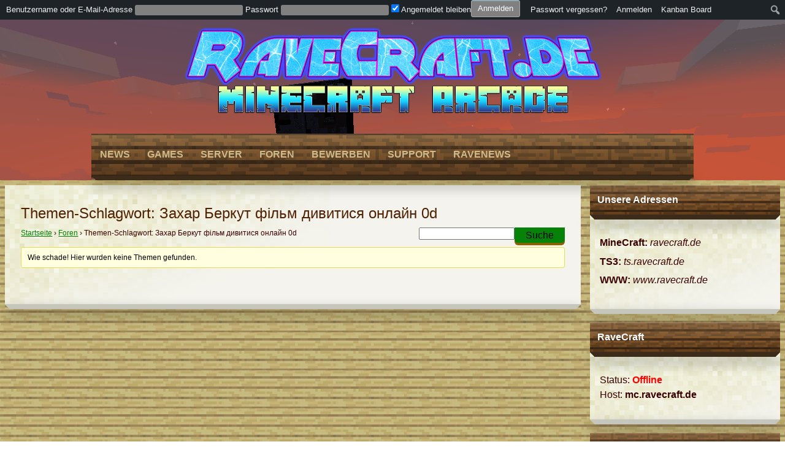

--- FILE ---
content_type: text/html; charset=UTF-8
request_url: https://www.ravecraft.de/forums/topic-tag/%D0%B7%D0%B0%D1%85%D0%B0%D1%80-%D0%B1%D0%B5%D1%80%D0%BA%D1%83%D1%82-%D1%84i%D0%BB%D1%8C%D0%BC-%D0%B4%D0%B8%D0%B2%D0%B8%D1%82%D0%B8%D1%81%D1%8F-%D0%BE%D0%BD%D0%BB%D0%B0%D0%B9%D0%BD-0d/
body_size: 11427
content:
<!doctype html>
<!--[if lt IE 7]><html lang="de" class="no-js lt-ie9 lt-ie8 lt-ie7"> <![endif]-->
<!--[if (IE 7)&!(IEMobile)]><html lang="de" class="no-js lt-ie9 lt-ie8"><![endif]-->
<!--[if (IE 8)&!(IEMobile)]><html lang="de" class="no-js lt-ie9"><![endif]-->
<!--[if gt IE 8]><!--> <html lang="de" class="no-js"><!--<![endif]-->
	<head>
		<meta charset="utf-8">

				<meta http-equiv="X-UA-Compatible" content="IE=edge,chrome=1">

		<title>  Themen-Schlagwort: Захар Беркут фiльм дивитися онлайн 0d</title>

				<meta name="HandheldFriendly" content="True">
		<meta name="MobileOptimized" content="320">
		<meta name="viewport" content="width=device-width, initial-scale=1.0"/>

				<link rel="apple-touch-icon" href="https://www.ravecraft.de/wp-rc/wp-content/themes/magicraft/library/images/apple-icon-touch.png">
		<link rel="icon" href="https://www.ravecraft.de/wp-rc/wp-content/themes/magicraft/favicon.png">
		<!--[if IE]>
			<link rel="shortcut icon" href="https://www.ravecraft.de/wp-rc/wp-content/themes/magicraft/favicon.ico">
		<![endif]-->
				<meta name="msapplication-TileColor" content="#f01d4f">
		<meta name="msapplication-TileImage" content="https://www.ravecraft.de/wp-rc/wp-content/themes/magicraft/library/images/win8-tile-icon.png">

		<link rel="pingback" href="https://www.ravecraft.de/wp-rc/xmlrpc.php">

				<meta name='robots' content='max-image-preview:large' />
<link rel='dns-prefetch' href='//ajax.googleapis.com' />
<link rel='dns-prefetch' href='//raw.githubusercontent.com' />
<link rel='dns-prefetch' href='//s.w.org' />
<link rel="alternate" type="application/rss+xml" title="www.ravecraft.de &raquo; Feed" href="https://www.ravecraft.de/feed/" />
<link rel="alternate" type="application/rss+xml" title="www.ravecraft.de &raquo; Kommentar-Feed" href="https://www.ravecraft.de/comments/feed/" />
<link rel="alternate" type="application/rss+xml" title="www.ravecraft.de &raquo; Захар Беркут фiльм дивитися онлайн 0d Themen-Schlagwort Feed" href="https://www.ravecraft.de/forums/topic-tag/%d0%b7%d0%b0%d1%85%d0%b0%d1%80-%d0%b1%d0%b5%d1%80%d0%ba%d1%83%d1%82-%d1%84i%d0%bb%d1%8c%d0%bc-%d0%b4%d0%b8%d0%b2%d0%b8%d1%82%d0%b8%d1%81%d1%8f-%d0%be%d0%bd%d0%bb%d0%b0%d0%b9%d0%bd-0d/feed/" />
		<script type="text/javascript">
			window._wpemojiSettings = {"baseUrl":"https:\/\/s.w.org\/images\/core\/emoji\/13.0.1\/72x72\/","ext":".png","svgUrl":"https:\/\/s.w.org\/images\/core\/emoji\/13.0.1\/svg\/","svgExt":".svg","source":{"concatemoji":"https:\/\/www.ravecraft.de\/wp-rc\/wp-includes\/js\/wp-emoji-release.min.js"}};
			!function(e,a,t){var n,r,o,i=a.createElement("canvas"),p=i.getContext&&i.getContext("2d");function s(e,t){var a=String.fromCharCode;p.clearRect(0,0,i.width,i.height),p.fillText(a.apply(this,e),0,0);e=i.toDataURL();return p.clearRect(0,0,i.width,i.height),p.fillText(a.apply(this,t),0,0),e===i.toDataURL()}function c(e){var t=a.createElement("script");t.src=e,t.defer=t.type="text/javascript",a.getElementsByTagName("head")[0].appendChild(t)}for(o=Array("flag","emoji"),t.supports={everything:!0,everythingExceptFlag:!0},r=0;r<o.length;r++)t.supports[o[r]]=function(e){if(!p||!p.fillText)return!1;switch(p.textBaseline="top",p.font="600 32px Arial",e){case"flag":return s([127987,65039,8205,9895,65039],[127987,65039,8203,9895,65039])?!1:!s([55356,56826,55356,56819],[55356,56826,8203,55356,56819])&&!s([55356,57332,56128,56423,56128,56418,56128,56421,56128,56430,56128,56423,56128,56447],[55356,57332,8203,56128,56423,8203,56128,56418,8203,56128,56421,8203,56128,56430,8203,56128,56423,8203,56128,56447]);case"emoji":return!s([55357,56424,8205,55356,57212],[55357,56424,8203,55356,57212])}return!1}(o[r]),t.supports.everything=t.supports.everything&&t.supports[o[r]],"flag"!==o[r]&&(t.supports.everythingExceptFlag=t.supports.everythingExceptFlag&&t.supports[o[r]]);t.supports.everythingExceptFlag=t.supports.everythingExceptFlag&&!t.supports.flag,t.DOMReady=!1,t.readyCallback=function(){t.DOMReady=!0},t.supports.everything||(n=function(){t.readyCallback()},a.addEventListener?(a.addEventListener("DOMContentLoaded",n,!1),e.addEventListener("load",n,!1)):(e.attachEvent("onload",n),a.attachEvent("onreadystatechange",function(){"complete"===a.readyState&&t.readyCallback()})),(n=t.source||{}).concatemoji?c(n.concatemoji):n.wpemoji&&n.twemoji&&(c(n.twemoji),c(n.wpemoji)))}(window,document,window._wpemojiSettings);
		</script>
		<style type="text/css">
img.wp-smiley,
img.emoji {
	display: inline !important;
	border: none !important;
	box-shadow: none !important;
	height: 1em !important;
	width: 1em !important;
	margin: 0 .07em !important;
	vertical-align: -0.1em !important;
	background: none !important;
	padding: 0 !important;
}
</style>
	<link rel='stylesheet' id='dashicons-css'  href='https://www.ravecraft.de/wp-rc/wp-includes/css/dashicons.min.css' type='text/css' media='all' />
<link rel='stylesheet' id='admin-bar-css'  href='https://www.ravecraft.de/wp-rc/wp-includes/css/admin-bar.min.css' type='text/css' media='all' />
<link rel='stylesheet' id='admin-bar-login-css'  href='https://www.ravecraft.de/wp-rc/wp-content/plugins/admin-bar-login/admin-bar-login.css' type='text/css' media='all' />
<link rel='stylesheet' id='bp-activity-privacy-font-awesome-css-css'  href='https://www.ravecraft.de/wp-rc/wp-content/plugins/buddypress-activity-privacy/includes/css/font-awesome/css/font-awesome.min.css' type='text/css' media='all' />
<link rel='stylesheet' id='bp-activity-privacy-css-css'  href='https://www.ravecraft.de/wp-rc/wp-content/plugins/buddypress-activity-privacy/includes/css/bp-activity-privacy.css' type='text/css' media='all' />
<link rel='stylesheet' id='wp-block-library-css'  href='https://www.ravecraft.de/wp-rc/wp-includes/css/dist/block-library/style.min.css' type='text/css' media='all' />
<link rel='stylesheet' id='bp-member-block-css'  href='https://www.ravecraft.de/wp-rc/wp-content/plugins/buddypress/bp-members/css/blocks/member.min.css' type='text/css' media='all' />
<link rel='stylesheet' id='bp-group-block-css'  href='https://www.ravecraft.de/wp-rc/wp-content/plugins/buddypress/bp-groups/css/blocks/group.min.css' type='text/css' media='all' />
<link rel='stylesheet' id='bbp-default-css'  href='https://www.ravecraft.de/wp-rc/wp-content/plugins/bbpress/templates/default/css/bbpress.min.css' type='text/css' media='all' />
<link rel='stylesheet' id='bbspoiler-css'  href='https://www.ravecraft.de/wp-rc/wp-content/plugins/bbspoiler/inc/bbspoiler.css' type='text/css' media='all' />
<link rel='stylesheet' id='buddy-social-css'  href='https://www.ravecraft.de/wp-rc/wp-content/plugins/buddypress-social/css/buddy-social.css' type='text/css' media='all' />
<link rel='stylesheet' id='buddy-social-socialicons-css'  href='https://www.ravecraft.de/wp-rc/wp-content/plugins/buddypress-social/css/social_foundicons.css' type='text/css' media='all' />
<link rel='stylesheet' id='buddy-social-generalicons-css'  href='https://www.ravecraft.de/wp-rc/wp-content/plugins/buddypress-social/css/general_enclosed_foundicons.css' type='text/css' media='all' />
<link rel='stylesheet' id='bp-admin-bar-css'  href='https://www.ravecraft.de/wp-rc/wp-content/plugins/buddypress/bp-core/css/admin-bar.min.css' type='text/css' media='all' />
<link rel='stylesheet' id='bp-legacy-css-css'  href='https://www.ravecraft.de/wp-rc/wp-content/plugins/buddypress/bp-templates/bp-legacy/css/buddypress.min.css' type='text/css' media='screen' />
<link rel='stylesheet' id='contact-form-7-css'  href='https://www.ravecraft.de/wp-rc/wp-content/plugins/contact-form-7/includes/css/styles.css' type='text/css' media='all' />
<link rel='stylesheet' id='wpdm-font-awesome-css'  href='https://www.ravecraft.de/wp-rc/wp-content/plugins/download-manager/assets/fontawesome/css/all.min.css' type='text/css' media='all' />
<link rel='stylesheet' id='wpdm-front-bootstrap-css'  href='https://www.ravecraft.de/wp-rc/wp-content/plugins/download-manager/assets/bootstrap/css/bootstrap.min.css' type='text/css' media='all' />
<link rel='stylesheet' id='wpdm-front-css'  href='https://www.ravecraft.de/wp-rc/wp-content/plugins/download-manager/assets/css/front.css' type='text/css' media='all' />
<link rel='stylesheet' id='tznfrontcss-css'  href='https://www.ravecraft.de/wp-rc/wp-content/plugins/taskfreak/css/front.css' type='text/css' media='all' />
<link rel='stylesheet' id='jquery-style-css'  href='//ajax.googleapis.com/ajax/libs/jqueryui/1.8.2/themes/smoothness/jquery-ui.css' type='text/css' media='all' />
<link rel='stylesheet' id='cleverness_todo_list_frontend-css'  href='https://www.ravecraft.de/wp-rc/wp-content/plugins/cleverness-to-do-list/css/cleverness-to-do-list-frontend.css' type='text/css' media='all' />
<link rel='stylesheet' id='jquery.ui.theme-css'  href='https://www.ravecraft.de/wp-rc/wp-content/plugins/cleverness-to-do-list/css/jquery-ui-fresh.css' type='text/css' media='all' />
<link rel='stylesheet' id='mcp_style_css-css'  href='https://www.ravecraft.de/wp-rc/wp-content/plugins/minecraft-control-panel/css/style.css' type='text/css' media='all' />
<link rel='stylesheet' id='mcp_opentip_css-css'  href='https://www.ravecraft.de/wp-rc/wp-content/plugins/minecraft-control-panel/css/opentip.css' type='text/css' media='all' />
<link rel='stylesheet' id='__EPYT__style-css'  href='https://www.ravecraft.de/wp-rc/wp-content/plugins/youtube-embed-plus/styles/ytprefs.min.css' type='text/css' media='all' />
<style id='__EPYT__style-inline-css' type='text/css'>

                .epyt-gallery-thumb {
                        width: 33.333%;
                }
                
</style>
<link rel='stylesheet' id='bones-stylesheet-css'  href='https://www.ravecraft.de/wp-rc/wp-content/themes/magicraft/library/css/style.css' type='text/css' media='all' />
<!--[if lt IE 9]>
<link rel='stylesheet' id='bones-ie-only-css'  href='https://www.ravecraft.de/wp-rc/wp-content/themes/magicraft/library/css/ie.css' type='text/css' media='all' />
<![endif]-->
<link rel='stylesheet' id='googleFonts-css'  href='http://fonts.googleapis.com/css?family=Open+Sans%3A300italic%2C400italic%2C700italic%2C400%2C300%2C700&#038;subset=latin%2Clatin-ext' type='text/css' media='all' />
<script type='text/javascript' src='https://ajax.googleapis.com/ajax/libs/jquery/1.9.1/jquery.min.js' id='jquery-js'></script>
<script type='text/javascript' id='bbspoiler-js-extra'>
/* <![CDATA[ */
var title = {"unfolded":"Erweitern","folded":"Einklappen"};
/* ]]> */
</script>
<script type='text/javascript' src='https://www.ravecraft.de/wp-rc/wp-content/plugins/bbspoiler/inc/bbspoiler.js' id='bbspoiler-js'></script>
<script type='text/javascript' src='https://www.ravecraft.de/wp-rc/wp-content/plugins/buddypress-social/js/buddy-social.js' id='custom-script-js'></script>
<script type='text/javascript' id='bp-confirm-js-extra'>
/* <![CDATA[ */
var BP_Confirm = {"are_you_sure":"Bist du dir sicher?"};
/* ]]> */
</script>
<script type='text/javascript' src='https://www.ravecraft.de/wp-rc/wp-content/plugins/buddypress/bp-core/js/confirm.min.js' id='bp-confirm-js'></script>
<script type='text/javascript' src='https://www.ravecraft.de/wp-rc/wp-content/plugins/buddypress/bp-core/js/widget-members.min.js' id='bp-widget-members-js'></script>
<script type='text/javascript' src='https://www.ravecraft.de/wp-rc/wp-content/plugins/buddypress/bp-core/js/jquery-query.min.js' id='bp-jquery-query-js'></script>
<script type='text/javascript' src='https://www.ravecraft.de/wp-rc/wp-content/plugins/buddypress/bp-core/js/vendor/jquery-cookie.min.js' id='bp-jquery-cookie-js'></script>
<script type='text/javascript' src='https://www.ravecraft.de/wp-rc/wp-content/plugins/buddypress/bp-core/js/vendor/jquery-scroll-to.min.js' id='bp-jquery-scroll-to-js'></script>
<script type='text/javascript' id='bp-legacy-js-js-extra'>
/* <![CDATA[ */
var BP_DTheme = {"accepted":"Angenommen","close":"Schlie\u00dfen","comments":"Kommentare","leave_group_confirm":"Wollen Sie diese Gruppe wirklich verlassen?","mark_as_fav":"Favorisieren","my_favs":"Meine Favoriten","rejected":"Abgelehnt","remove_fav":"Aus den Favoriten entfernen","show_all":"Alle anzeigen","show_all_comments":"Zeige alle Kommentare f\u00fcr diesen Thread","show_x_comments":"Alle Kommentare anzeigen (%d)","unsaved_changes":"Dein Profil enth\u00e4lt nicht gespeicherte \u00c4nderungen. Wenn du die Seite verl\u00e4sst, gehen alle \u00c4nderungen verloren.","view":"Anzeigen","store_filter_settings":""};
/* ]]> */
</script>
<script type='text/javascript' src='https://www.ravecraft.de/wp-rc/wp-content/plugins/buddypress/bp-templates/bp-legacy/js/buddypress.min.js' id='bp-legacy-js-js'></script>
<script type='text/javascript' src='https://www.ravecraft.de/wp-rc/wp-content/plugins/download-manager/assets/bootstrap/js/bootstrap.bundle.min.js' id='wpdm-front-bootstrap-js'></script>
<script type='text/javascript' id='frontjs-js-extra'>
/* <![CDATA[ */
var wpdm_url = {"home":"https:\/\/www.ravecraft.de\/","site":"https:\/\/www.ravecraft.de\/wp-rc\/","ajax":"https:\/\/www.ravecraft.de\/wp-rc\/wp-admin\/admin-ajax.php"};
var wpdm_asset = {"spinner":"<i class=\"fas fa-sun fa-spin\"><\/i>"};
/* ]]> */
</script>
<script type='text/javascript' src='https://www.ravecraft.de/wp-rc/wp-content/plugins/download-manager/assets/js/front.js' id='frontjs-js'></script>
<script type='text/javascript' src='https://www.ravecraft.de/wp-rc/wp-content/plugins/download-manager/assets/js/chosen.jquery.min.js' id='jquery-choosen-js'></script>
<script type='text/javascript' id='tznfrontjs-js-extra'>
/* <![CDATA[ */
var tznfrontjs_vars = {"plugins_url":"https:\/\/www.ravecraft.de\/wp-rc\/wp-content\/plugins","error_message":"Ein Fehler ist passiert.","datepicker_format":"dd\/mm\/yy","task_hist_show":"Chronik anzeigen","task_hist_hide":"Chronik verstecken"};
/* ]]> */
</script>
<script type='text/javascript' src='https://www.ravecraft.de/wp-rc/wp-content/plugins/taskfreak/js/front.js' id='tznfrontjs-js'></script>
<script type='text/javascript' src='https://www.ravecraft.de/wp-rc/wp-includes/js/jquery/ui/core.min.js' id='jquery-ui-core-js'></script>
<script type='text/javascript' src='https://www.ravecraft.de/wp-rc/wp-includes/js/jquery/ui/datepicker.min.js' id='jquery-ui-datepicker-js'></script>
<script type='text/javascript' id='jquery-ui-datepicker-js-after'>
jQuery(document).ready(function(jQuery){jQuery.datepicker.setDefaults({"closeText":"Schlie\u00dfen","currentText":"Heute","monthNames":["Januar","Februar","M\u00e4rz","April","Mai","Juni","Juli","August","September","Oktober","November","Dezember"],"monthNamesShort":["Jan.","Feb.","M\u00e4rz","Apr.","Mai","Juni","Juli","Aug.","Sep.","Okt.","Nov.","Dez."],"nextText":"Weiter","prevText":"Zur\u00fcck","dayNames":["Sonntag","Montag","Dienstag","Mittwoch","Donnerstag","Freitag","Samstag"],"dayNamesShort":["So.","Mo.","Di.","Mi.","Do.","Fr.","Sa."],"dayNamesMin":["S","M","D","M","D","F","S"],"dateFormat":"d. MM yy","firstDay":1,"isRTL":false});});
</script>
<script type='text/javascript' src='//raw.githubusercontent.com/jquery/jquery-ui/master/ui/i18n/datepicker-de.js' id='jquery-ui-datepicker-l10n-js'></script>
<script type='text/javascript' src='https://www.ravecraft.de/wp-rc/wp-content/plugins/minecraft-control-panel/js/opentip-jquery.js' id='mcp_tooltips-js'></script>
<script type='text/javascript' id='mcp_functions-js-extra'>
/* <![CDATA[ */
var MCPF = {"interval":"5","file":"https:\/\/www.ravecraft.de\/wp-rc\/wp-content\/plugins\/minecraft-control-panel\/templates\/chat.php"};
/* ]]> */
</script>
<script type='text/javascript' src='https://www.ravecraft.de/wp-rc/wp-content/plugins/minecraft-control-panel/js/functions.js' id='mcp_functions-js'></script>
<script type='text/javascript' id='__ytprefs__-js-extra'>
/* <![CDATA[ */
var _EPYT_ = {"ajaxurl":"https:\/\/www.ravecraft.de\/wp-rc\/wp-admin\/admin-ajax.php","security":"a120ec6802","gallery_scrolloffset":"20","eppathtoscripts":"https:\/\/www.ravecraft.de\/wp-rc\/wp-content\/plugins\/youtube-embed-plus\/scripts\/","eppath":"https:\/\/www.ravecraft.de\/wp-rc\/wp-content\/plugins\/youtube-embed-plus\/","epresponsiveselector":"[\"iframe.__youtube_prefs_widget__\"]","epdovol":"1","version":"13.4","evselector":"iframe.__youtube_prefs__[src], iframe[src*=\"youtube.com\/embed\/\"], iframe[src*=\"youtube-nocookie.com\/embed\/\"]","ajax_compat":"","ytapi_load":"light","pause_others":"","stopMobileBuffer":"1","vi_active":"","vi_js_posttypes":[]};
/* ]]> */
</script>
<script type='text/javascript' src='https://www.ravecraft.de/wp-rc/wp-content/plugins/youtube-embed-plus/scripts/ytprefs.min.js' id='__ytprefs__-js'></script>
<script type='text/javascript' src='https://www.ravecraft.de/wp-rc/wp-content/themes/magicraft/library/js/libs/modernizr.custom.min.js' id='bones-modernizr-js'></script>
<link rel="https://api.w.org/" href="https://www.ravecraft.de/wp-json/" /><style type="text/css">
        .social-buttons a {
            color: #2489e2;
        }
        .social-buttons a:hover {
            color: #424242;
        }
        </style>
	<script type="text/javascript">var ajaxurl = 'https://www.ravecraft.de/wp-rc/wp-admin/admin-ajax.php';</script>


        <script>
            var wpdm_site_url = 'https://www.ravecraft.de/wp-rc/';
            var wpdm_home_url = 'https://www.ravecraft.de/';
            var ajax_url = 'https://www.ravecraft.de/wp-rc/wp-admin/admin-ajax.php';
            var wpdm_ajax_url = 'https://www.ravecraft.de/wp-rc/wp-admin/admin-ajax.php';
            var wpdm_ajax_popup = '0';
        </script>
        <style>
            .wpdm-download-link.btn.btn-primary.{
                border-radius: 4px;
            }
        </style>


        
	<script type='text/javascript'>
	/* <![CDATA[ */
	sk_i18n_error = 'Schreikasten-Feed kann nicht gelesen werden';
	sk_url = 'https://www.ravecraft.de/wp-rc';
	sk_hasFocus = false;
	sk_old_title = document.title;
	sk_title_message = 'Neue Nachricht von ';
	sk_text_del = 'Sind Sie sicher dass Sie den Kommentar löschen wollen?';
	sk_text_blk = 'Sind Sie sicher, dass Sie den Kommentar auf die Blacklist setzen wollen?';
	sk_text_spm = 'Sind Sie sicher, dass Sie den Kommentar als SPAM klassifizieren wollen?';
	/* ]]> */
	</script>
	<script type='text/javascript' src='https://www.ravecraft.de/wp-rc/wp-content/plugins/schreikasten/libs/soundmanager2.js' id='soundmanager2-js'></script>
<script type='text/javascript' src='https://www.ravecraft.de/wp-rc/wp-content/plugins/schreikasten/libs/universal.js' id='bax-universal-js'></script>
<script type='text/javascript' src='https://www.ravecraft.de/wp-rc/wp-includes/js/tw-sack.min.js' id='sack-js'></script>
<script type='text/javascript' src='https://www.ravecraft.de/wp-rc/wp-content/plugins/schreikasten/libs/htmlEncoder.js' id='htmlEncoder-js'></script>
<script type='text/javascript' src='https://www.ravecraft.de/wp-rc/wp-content/plugins/schreikasten/schreikasten.js' id='schreikasten-js'></script>
<link rel='stylesheet' id='schreikasten-css'  href='https://www.ravecraft.de/wp-rc/wp-content/plugins/schreikasten/css/schreikasten.css' type='text/css' media='all' />
    <style type="text/css">

		.creepy-main-border .border-left {	background: url('https://www.ravecraft.de/wp-rc/wp-content/themes/magicraft/library/skins/wooden/wooden_main_left.png') top left no-repeat; }
		.creepy-main-border .border-right{	background: url('https://www.ravecraft.de/wp-rc/wp-content/themes/magicraft/library/skins/wooden/wooden_main_right.png') top right no-repeat; }
		.creepy-main-border .border-middle span { background-color: #3d2b1a; }
		.creepy-content-border .border-left {	background: url('https://www.ravecraft.de/wp-rc/wp-content/themes/magicraft/library/skins/wooden/wooden_content_left.png') top left no-repeat; }
		.creepy-content-border .border-right{	background: url('https://www.ravecraft.de/wp-rc/wp-content/themes/magicraft/library/skins/wooden/wooden_content_right.png') top right no-repeat; }
		.creepy-content-border .border-middle span { background-color: #c6c6bd; }
    	.creepy-footer-border .border-left {	background: url('https://www.ravecraft.de/wp-rc/wp-content/themes/magicraft/library/skins/wooden/wooden_footer_left.png') top left no-repeat; }
		.creepy-footer-border .border-right{	background: url('https://www.ravecraft.de/wp-rc/wp-content/themes/magicraft/library/skins/wooden/wooden_footer_right.png') top right no-repeat; }
		.creepy-footer-border .border-middle span { background-color: #25160b; }
    	#main, #inner-content {background: url('https://www.ravecraft.de/wp-rc/wp-content/themes/magicraft/library/skins/wooden/wooden_text.jpg') repeat top left; }
    	.widgettitle .inner-title{background: url('https://www.ravecraft.de/wp-rc/wp-content/themes/magicraft/library/skins/wooden/wooden_widget_title.jpg') repeat top center; }
    	.menu-wrapper {background: url('https://www.ravecraft.de/wp-rc/wp-content/themes/magicraft/library/skins/wooden/wooden_m.jpg') repeat top left; }
    	#main .slider-wrap .inner-bg{ background: url('https://www.ravecraft.de/wp-rc/wp-content/themes/magicraft/library/skins/wooden/wooden_bg.jpg') repeat top left; }
    	.widgettitle .inner-title,#minecraftsv-status .btn, .widget_wp_sidebarlogin .button-primary, #lwa_wp-submit, .mcserver-solo-online, .mcserver-multi-online, .mcserver-solo-offline, .mcserver-multi-offline { color: #FEFEFE ;}
    	.widget .inner-widget { background: url('https://www.ravecraft.de/wp-rc/wp-content/themes/magicraft/library/skins/wooden/wooden_side_bg.png') no-repeat top left white;}
    	.menu-wrapper a:hover{background: url('https://www.ravecraft.de/wp-rc/wp-content/themes/magicraft/library/skins/wooden/wooden_m_hover.png') repeat top left; }
    	.mcserver-solo-online, #minecraftsv-status .btn-success, .widget_wp_sidebarlogin .button-primary { background: url('https://www.ravecraft.de/wp-rc/wp-content/themes/magicraft/library/skins/wooden/wooden_online.png') no-repeat top center; }
    	.mcserver-multi-online, #lwa_wp-submit { background: url('https://www.ravecraft.de/wp-rc/wp-content/themes/magicraft/library/skins/wooden/wooden_multi_online.png') no-repeat top center; }
    	.mcserver-solo-offline, #minecraftsv-status .btn-danger { background: url('https://www.ravecraft.de/wp-rc/wp-content/themes/magicraft/library/skins/wooden/wooden_offline.png') no-repeat top center; }
    	.mcserver-multi-offline { background: url('https://www.ravecraft.de/wp-rc/wp-content/themes/magicraft/library/skins/wooden/wooden_multi_offline.png') no-repeat top center; }
       	.nav li ul.sub-menu { background: url('https://www.ravecraft.de/wp-rc/wp-content/themes/magicraft/library/skins/wooden/wooden_menu_texture.jpg') repeat top left; }
    	
    	.vcard .author{ background: url('https://www.ravecraft.de/wp-rc/wp-content/themes/magicraft/library/skins/wooden/wooden_author.png') no-repeat center left; }
		.vcard .comment-number{ background: url('https://www.ravecraft.de/wp-rc/wp-content/themes/magicraft/library/skins/wooden/wooden_comments.png') no-repeat center left; }
		.mcserver-online { background: url('https://www.ravecraft.de/wp-rc/wp-content/themes/magicraft/library/skins/wooden/wooden_sml_online.png') no-repeat center center; }
		.mcserver-offline { background: url('https://www.ravecraft.de/wp-rc/wp-content/themes/magicraft/library/skins/wooden/wooden_sml_offline.png') no-repeat center center; }
		.mcplayers-solo{ background: url('https://www.ravecraft.de/wp-rc/wp-content/themes/magicraft/library/skins/wooden/online-players.png') no-repeat center left; }
		.mcip-solo{ background: url('https://www.ravecraft.de/wp-rc/wp-content/themes/magicraft/library/skins/wooden/world-cube.png') no-repeat center left; }

					#inner-footer .mcserver-solo-online, #inner-footer .mcserver-multi-online { color:#eeeddd }
		
					#inner-footer .mcserver-solo-offline, #inner-footer .mcserver-multi-offline { color:#eeeddd }
		

    			    #header { display: none; }
		
		@media only screen and (min-width: 768px) {
							#main{ float: left;}
				.sidebar{float: right;}
					}	

		.widget ul li {border-bottom: 1px dotted #959595;}
		#inner-footer .widget-title { border-bottom: 1px solid #959595;}


		
			TEST
			@media screen and (max-width: 768px) {
				.menu-wrapper .nav a{ border-bottom: 1px solid #744926;}
				.menu-wrapper .nav a:hover{ border-bottom: 1px solid #e1e1e1; }
				.nav li ul.sub-menu { background: none;}
				#main-menu{background: url('https://www.ravecraft.de/wp-rc/wp-content/themes/magicraft/library/skins/wooden/wooden_menu_texture.jpg') repeat top left; }
			}


	    	
	        a { color: #058207; }
	        a:hover, .vcard a:hover, .pagination li a:hover { color: #876302; }

	        .button{
	        	background: #058207;
	        	color:;
	        	-webkit-box-shadow: 0px 4px 0px 0px #876302;
				-moz-box-shadow:    0px 4px 0px 0px #876302;
				box-shadow:         0px 4px 0px 0px #876302;
	        }
	        .button:hover, .button:focus{
	        	-webkit-box-shadow: 0px 3px 0px 0px #876302;
				-moz-box-shadow:    0px 3px 0px 0px #876302;
				box-shadow:         0px 3px 0px 0px #876302;
	        }
	        .button:active{
	        	-webkit-box-shadow: 0px 0px 0px 0px #876302;
				-moz-box-shadow:    0px 0px 0px 0px #876302;
				box-shadow:         0px 0px 0px 0px #876302;
	        }

	        #main .inner-bg, .widget .inner-widget, .inner-bg{ background: url('https://www.ravecraft.de/wp-rc/wp-content/themes/magicraft/library/skins/wooden/wooden_side_bg.png') no-repeat top left #f4f3ed; }

	        h1, h1 a, h2, h2 a, h3, h3 a, h4, h4 a, h5, h5 a, h6, h6 a, .mcplayers-solo, .mcversion-solo, .mcip-solo{ color:#512000; }

	        .nav li a, nav a, a.menu-link{color: #ceba8a;}
	        .nav li a:hover, nav a:hover, a.menu-link:hover{color: #e1e1e1;}


			 
	        #slidr-div div{ color: #ece9d9; }
	        aside#slidr-div-breadcrumbs .slidr-breadcrumbs li.normal, aside#slidr-div-breadcrumbs .slidr-breadcrumbs li.active { border-color: #ece9d9 !important; background-color: #ece9d9 !important; }
	        
	        .slider-content, .slider-content h1, .slider-content h2, .slider-content h3, .slider-content h4 { color: #ece9d9 ; }
	        .slider-nav__item{ background: #ece9d9; }

	        .vcard a{ color: #3a0000; }
			body {	color: #3a0000;
			}

						#inner-footer {background-color: #352011;	}
			#inner-footer, #inner-footer a, #inner-footer h1, #inner-footer h2, #inner-footer h3, #inner-footer h4, #inner-footer h5, #inner-footer h6{color: #d1c9ad;	}
			.widget_archive ul li a:hover, .widget_meta ul li a:hover, .widget_nav_menu ul li a:hover, .widget_categories ul li a:hover {
				background: ;	
				color:  !important;
			}

		
		body{

		/* Font section */
			 font-family: 'Open Sans', 'Helvetica', 'Arial',sans-serif; 		} 

    </style>
    	<script>

		var ajaxurl = 'https://www.ravecraft.de/wp-rc/wp-admin/admin-ajax.php';

	</script>
<style type="text/css" id="custom-background-css">
body.custom-background { background-image: url("https://www.ravecraft.de/wp-rc/wp-content/uploads/2015/05/2015-05-11_21.34.46.png"); background-position: center top; background-size: auto; background-repeat: repeat-x; background-attachment: fixed; }
</style>
	<style type="text/css" media="print">#wpadminbar { display:none; }</style>
	<style type="text/css" media="screen">
	html { margin-top: 32px !important; }
	* html body { margin-top: 32px !important; }
	@media screen and ( max-width: 782px ) {
		html { margin-top: 46px !important; }
		* html body { margin-top: 46px !important; }
	}
</style>
	<meta name="generator" content="WordPress Download Manager 3.0.97" />
            <style>
                                @import url('https://fonts.googleapis.com/css?family=Rubik:400,500');
                


                .w3eden .fetfont,
                .w3eden .btn,
                .w3eden .btn.wpdm-front h3.title,
                .w3eden .wpdm-social-lock-box .IN-widget a span:last-child,
                .w3eden #xfilelist .panel-heading,
                .w3eden .wpdm-frontend-tabs a,
                .w3eden .alert:before,
                .w3eden .panel .panel-heading,
                .w3eden .discount-msg,
                .w3eden .panel.dashboard-panel h3,
                .w3eden #wpdm-dashboard-sidebar .list-group-item,
                .w3eden #package-description .wp-switch-editor,
                .w3eden .w3eden.author-dashbboard .nav.nav-tabs li a,
                .w3eden .wpdm_cart thead th,
                .w3eden #csp .list-group-item,
                .w3eden .modal-title {
                    font-family: Rubik, -apple-system, BlinkMacSystemFont, "Segoe UI", Roboto, Helvetica, Arial, sans-serif, "Apple Color Emoji", "Segoe UI Emoji", "Segoe UI Symbol";
                    text-transform: uppercase;
                    font-weight: 500;
                }
                .w3eden #csp .list-group-item{
                    text-transform: unset;
                }
            </style>
                    <style>

            :root{
                --color-primary: #4a8eff;
                --color-primary-rgb: 74, 142, 255;
                --color-primary-hover: #4a8eff;
                --color-primary-active: #4a8eff;
                --color-secondary: #4a8eff;
                --color-secondary-rgb: 74, 142, 255;
                --color-secondary-hover: #4a8eff;
                --color-secondary-active: #4a8eff;
                --color-success: #18ce0f;
                --color-success-rgb: 24, 206, 15;
                --color-success-hover: #4a8eff;
                --color-success-active: #4a8eff;
                --color-info: #2CA8FF;
                --color-info-rgb: 44, 168, 255;
                --color-info-hover: #2CA8FF;
                --color-info-active: #2CA8FF;
                --color-warning: #f29e0f;
                --color-warning-rgb: 242, 158, 15;
                --color-warning-hover: orange;
                --color-warning-active: orange;
                --color-danger: #ff5062;
                --color-danger-rgb: 255, 80, 98;
                --color-danger-hover: #ff5062;
                --color-danger-active: #ff5062;
                --color-green: #30b570;
                --color-blue: #0073ff;
                --color-purple: #8557D3;
                --color-red: #ff5062;
                --color-muted: rgba(69, 89, 122, 0.6);
                --wpdm-font: Rubik, -apple-system, BlinkMacSystemFont, "Segoe UI", Roboto, Helvetica, Arial, sans-serif, "Apple Color Emoji", "Segoe UI Emoji", "Segoe UI Symbol";
            }
            .wpdm-download-link.btn.btn-primary{
                border-radius: 4px;
            }


        </style>
        		
				
	</head>

	<body class="bp-legacy topic-tag topic-tag-%d0%b7%d0%b0%d1%85%d0%b0%d1%80-%d0%b1%d0%b5%d1%80%d0%ba%d1%83%d1%82-%d1%84i%d0%bb%d1%8c%d0%bc-%d0%b4%d0%b8%d0%b2%d0%b8%d1%82%d0%b8%d1%81%d1%8f-%d0%be%d0%bd%d0%bb%d0%b0%d0%b9%d0%bd-0d topic-tag-331 bbpress archive tax-topic-tag term---i---0d term-331 admin-bar no-customize-support custom-background no-js">

		<div id="container">

			<header class="header" role="banner">

				<div id="inner-header" class="wrap clearfix">

										<p id="logo"><a href="https://www.ravecraft.de" rel="nofollow">

											<img src="https://www.ravecraft.de/wp-rc/wp-content/uploads/2016/03/ravecraft-logo_2016.png" alt="logo" title="www.ravecraft.de" >
						
						
					</a></p>

										
					<div class="menu-wrapper">

						<a href="#menu" class="menu-link">
							Menu<span class="ico-caret-down" aria-hidden="true"></span>
						</a>

						<nav class="skin-bg" id="main-menu" role="navigation">

							<ul id="menu-main" class="nav top-nav clearfix"><li id="menu-item-576" class="menu-item menu-item-type-post_type menu-item-object-page menu-item-576"><a href="https://www.ravecraft.de">News</a></li>
<li id="menu-item-250" class="menu-item menu-item-type-post_type menu-item-object-page menu-item-has-children menu-item-250"><a href="https://www.ravecraft.de/spiele/">Games</a>
<ul class="sub-menu">
	<li id="menu-item-1556" class="menu-item menu-item-type-post_type menu-item-object-page menu-item-has-children menu-item-1556"><a href="https://www.ravecraft.de/skywars/">SkyWars</a>
	<ul class="sub-menu">
		<li id="menu-item-475" class="menu-item menu-item-type-post_type menu-item-object-page menu-item-475"><a href="https://www.ravecraft.de/sw-stats/">Skywars Statistik</a></li>
	</ul>
</li>
	<li id="menu-item-478" class="menu-item menu-item-type-post_type menu-item-object-page menu-item-478"><a href="https://www.ravecraft.de/bw-stats/">Bedwars Statistik</a></li>
	<li id="menu-item-732" class="menu-item menu-item-type-post_type menu-item-object-page menu-item-has-children menu-item-732"><a href="https://www.ravecraft.de/rb-stats/">RaveBattle Statistiken</a>
	<ul class="sub-menu">
		<li id="menu-item-1530" class="menu-item menu-item-type-post_type menu-item-object-page menu-item-1530"><a href="https://www.ravecraft.de/kits/">Kits</a></li>
	</ul>
</li>
	<li id="menu-item-738" class="menu-item menu-item-type-post_type menu-item-object-page menu-item-738"><a href="https://www.ravecraft.de/has-stats/">Hide &#038; Seek Statistiken</a></li>
	<li id="menu-item-257" class="menu-item menu-item-type-post_type menu-item-object-page menu-item-257"><a href="https://www.ravecraft.de/maps/">Maps</a></li>
</ul>
</li>
<li id="menu-item-484" class="menu-item menu-item-type-post_type menu-item-object-page menu-item-has-children menu-item-484"><a href="https://www.ravecraft.de/server/">Server</a>
<ul class="sub-menu">
	<li id="menu-item-255" class="menu-item menu-item-type-post_type menu-item-object-page menu-item-255"><a href="https://www.ravecraft.de/team/">Team</a></li>
	<li id="menu-item-251" class="menu-item menu-item-type-post_type menu-item-object-page menu-item-251"><a href="https://www.ravecraft.de/fotoalbum/">Fotoalbum</a></li>
	<li id="menu-item-253" class="menu-item menu-item-type-post_type menu-item-object-page menu-item-253"><a href="https://www.ravecraft.de/raenge/">Ränge</a></li>
	<li id="menu-item-256" class="menu-item menu-item-type-post_type menu-item-object-page menu-item-256"><a href="https://www.ravecraft.de/regeln/">Server-Regeln</a></li>
	<li id="menu-item-330" class="menu-item menu-item-type-post_type menu-item-object-page menu-item-330"><a href="https://www.ravecraft.de/ts3/">TS3-Regeln</a></li>
</ul>
</li>
<li id="menu-item-389" class="menu-item menu-item-type-post_type menu-item-object-page menu-item-has-children menu-item-389"><a href="https://www.ravecraft.de/forums/">Foren</a>
<ul class="sub-menu">
	<li id="menu-item-550" class="menu-item menu-item-type-post_type menu-item-object-page menu-item-550"><a href="https://www.ravecraft.de/gruppen/">Gruppen</a></li>
	<li id="menu-item-542" class="menu-item menu-item-type-post_type menu-item-object-page menu-item-542"><a href="https://www.ravecraft.de/members/">Members</a></li>
	<li id="menu-item-547" class="menu-item menu-item-type-post_type menu-item-object-page menu-item-547"><a href="https://www.ravecraft.de/registrieren/">Registrieren</a></li>
</ul>
</li>
<li id="menu-item-254" class="menu-item menu-item-type-post_type menu-item-object-page menu-item-254"><a href="https://www.ravecraft.de/bewerben/">Bewerben</a></li>
<li id="menu-item-1573" class="menu-item menu-item-type-post_type menu-item-object-page menu-item-1573"><a href="https://www.ravecraft.de/support/">Support</a></li>
<li id="menu-item-1594" class="menu-item menu-item-type-post_type menu-item-object-page menu-item-1594"><a href="https://www.ravecraft.de/ravenews/">Ravenews</a></li>
</ul>							
						</nav>
						
						<div class='creepy-main-border creepy-3d-border'>
							<span class="border-left"></span><span class="border-middle"><span></span></span><span class="border-right"></span>
						</div> 
					</div>

				</div> 
			</header> 
	<div id="content">

		<div id="inner-content" class="full-width clearfix">

				<div id="main" class="ninecol first clearfix" role="main">

					<div class="inner-bg">

					
					<article id="post-0" class="clearfix post-0  type- status-publish hentry" role="article" itemscope itemtype="http://schema.org/BlogPosting">

						<header class="article-header">

							<h1 class="page-title" itemprop="headline">Themen-Schlagwort: Захар Беркут фiльм дивитися онлайн 0d</h1>


						</header> 
						<section class="entry-content clearfix" itemprop="articleBody">
							
<div id="bbpress-forums" class="bbpress-wrapper">

	
		<div class="bbp-search-form">

			
	<div class="bbp-search-form">
		<form role="search" method="get" id="bbp-search-form">
			<div>
				<label class="screen-reader-text hidden" for="bbp_search">Suche nach:</label>
				<input type="hidden" name="action" value="bbp-search-request" />
				<input type="text" value="" name="bbp_search" id="bbp_search" />
				<input class="button" type="submit" id="bbp_search_submit" value="Suche" />
			</div>
		</form>
	</div>


		</div>

	
	<div class="bbp-breadcrumb"><p><a href="https://www.ravecraft.de" class="bbp-breadcrumb-home">Startseite</a> <span class="bbp-breadcrumb-sep">&rsaquo;</span> <a href="https://www.ravecraft.de/forums/" class="bbp-breadcrumb-root">Foren</a> <span class="bbp-breadcrumb-sep">&rsaquo;</span> <span class="bbp-breadcrumb-current">Themen-Schlagwort: Захар Беркут фiльм дивитися онлайн 0d</span></p></div>
	
	
		
	
	
	
	
		
<div class="bbp-template-notice">
	<ul>
		<li>Wie schade! Hier wurden keine Themen gefunden.</li>
	</ul>
</div>

	
	
</div>
					</section> 
						<footer class="article-footer">
							
						</footer> 
						
					</article> 
					
					</div> 
					<div class="creepy-content-border creepy-3d-border"><span class="border-left"></span><span class="border-middle"><span></span></span><span class="border-right"></span></div>

				</div> 
								<div id="sidebar1" class="sidebar threecol last clearfix" role="complementary">

					
						<div id="text-3" class=" widget-first widget widget_text"><div class=" widget-first inner-widget clearfix"><h4 class="widgettitle"><div class="inner-title">Unsere Adressen</div><div class="creepy-main-border creepy-3d-border widget-border"><span class="border-left"></span><span class="border-middle"><span></span></span><span class="border-right"></span></div></h4>			<div class="textwidget"><b>MineCraft: </b><i>ravecraft.de</i><P>

<b>TS3:</b><i> ts.ravecraft.de</i><P>

<b>WWW:</b> <i>www.ravecraft.de</i><P>

</div>
		</div><div class="creepy-content-border creepy-3d-border widget-border"><span class="border-left"></span><span class="border-middle"><span></span></span><span class="border-right"></span></div></div><div id="mss_widget-2" class=" widget example"><div class=" inner-widget clearfix"><h4 class="widgettitle"><div class="inner-title">RaveCraft</div><div class="creepy-main-border creepy-3d-border widget-border"><span class="border-left"></span><span class="border-middle"><span></span></span><span class="border-right"></span></div></h4><p>
        Status: <span style="color:red;font-weight:bold">Offline</span><br>
    
        Host: <strong>mc.ravecraft.de</strong><br>
    
    </p>

</div><div class="creepy-content-border creepy-3d-border widget-border"><span class="border-left"></span><span class="border-middle"><span></span></span><span class="border-right"></span></div></div><div id="bbp_search_widget-2" class=" widget-last widget widget_display_search"><div class=" widget-last inner-widget clearfix"><h4 class="widgettitle"><div class="inner-title">Foren durchsuchen</div><div class="creepy-main-border creepy-3d-border widget-border"><span class="border-left"></span><span class="border-middle"><span></span></span><span class="border-right"></span></div></h4>
	<div class="bbp-search-form">
		<form role="search" method="get" id="bbp-search-form">
			<div>
				<label class="screen-reader-text hidden" for="bbp_search">Suche nach:</label>
				<input type="hidden" name="action" value="bbp-search-request" />
				<input type="text" value="" name="bbp_search" id="bbp_search" />
				<input class="button" type="submit" id="bbp_search_submit" value="Suche" />
			</div>
		</form>
	</div>

</div><div class="creepy-content-border creepy-3d-border widget-border"><span class="border-left"></span><span class="border-middle"><span></span></span><span class="border-right"></span></div></div>
					
				</div>
		</div> 
		<div class='creepy-main-border creepy-3d-border full-width'>
			<span class="border-left"></span><span class="border-middle"><span></span></span><span class="border-right"></span>
		</div> 

	</div> 
			



<footer class="footer" role="contentinfo">

				<div id="inner-footer" class="wrap clearfix">

					<div id="footer-widgets" class="twelvecol">

											</div>

					<div class="footer-bottom clearfix">


						<p class="source-org copyright">



							&copy; 2026 www.ravecraft.de							<span id="copyright-message"></span>
						
<font size=2><a href=http://www.ravecraft.de/impressum>Impressum</a>
<a href=http://www.ravecraft.de/datenschutz>Datenschutz</a><font size=3>

</p>

					</div>

				</div> 
				<div class='creepy-footer-border creepy-3d-border wrap'>
					<span class="border-left"></span><span class="border-middle"><span></span></span><span class="border-right"></span>
				</div> 


			</footer> 
		</div> 
					<script type="text/javascript">

	if ( typeof jq == "undefined" )
		var jq = jQuery;

	jq(document).ready( function() {

		form = jq("#whats-new-form");
		text = form.find('textarea[name="whats-new"]');

		//remove event handler previously attached to #bpfb_submit
		 try {
			jq("#bpfb_submit").die( "click" );
		 } catch(e) {
			jq("#bpfb_submit").off( "click");
		 }

		jq(document).delegate("#bpfb_submit", 'click', function (event) {

			event.preventDefault();
			var params = _bpfbActiveHandler.get();
			var group_id = jq('#whats-new-post-in').length ?jq('#whats-new-post-in').val() : 0;
			
			jq.post(ajaxurl, {
				"action": "bpfb_update_activity_contents", 
				"data": params, 
				// add visibility level to the ajax post
				"visibility" : jq("select#activity-privacy").val(),
				"content": text.val(), 
				"group_id": group_id
			}, function (data) {
				_bpfbActiveHandler.destroy();
				text.val('');
				jq('#activity-stream').prepend(data.activity);
				/**
				 * Handle image scaling in previews.
				 */
				jq(".bpfb_final_link img").each(function () {
					jq(this).width(jq(this).parents('div').width());
				});

				//reset the privacy selection
				jq("select#activity-privacy option[selected]").prop('selected', true).trigger('change');
								jq('select.bp-ap-selectbox').customStyle('2');
							});
		});
	});

	</script>
	<script type='text/javascript' src='https://www.ravecraft.de/wp-rc/wp-includes/js/hoverintent-js.min.js' id='hoverintent-js-js'></script>
<script type='text/javascript' src='https://www.ravecraft.de/wp-rc/wp-includes/js/admin-bar.min.js' id='admin-bar-js'></script>
<script type='text/javascript' src='https://www.ravecraft.de/wp-rc/wp-content/plugins/buddypress-activity-privacy/includes/js/jquery.customSelect.js' id='jq-customselect-js-js'></script>
<script type='text/javascript' id='bp-activity-privacy-js-js-extra'>
/* <![CDATA[ */
var visibility_levels = {"custom_selectbox":"1","profil":"<select name=\"activity-privacy\" id=\"activity-privacy\"><option selected disabled>Wer kann das sehen?<\/option><option class=\"fa fa-public\"  selected='selected' value=\"public\">Jeder<\/option><option class=\"fa fa-loggedin\"  value=\"loggedin\">Angemeldete Benutzer<\/option><option class=\"fa fa-friends\"  value=\"friends\">Meine Freunde<\/option><option class=\"fa fa-mentionedonly\"  value=\"mentionedonly\">Nur Erw\u00e4hnte<\/option><option class=\"fa fa-adminsonly\"  value=\"adminsonly\">Nur Administratoren<\/option><option class=\"fa fa-onlyme\"  value=\"onlyme\">Only Me<\/option><\/select>","groups":"<select name=\"activity-privacy\" id=\"activity-privacy\"><option selected disabled>Wer kann das sehen?<\/option><option  class=\"fa fa-public\"  selected='selected' value=\"public\">Jeder<\/option><option  class=\"fa fa-loggedin\"  value=\"loggedin\">Angemeldete Benutzer<\/option><option  class=\"fa fa-friends\"  value=\"friends\">Meine Freunde<\/option><option  class=\"fa fa-groupfriends\"  value=\"groupfriends\">Meine Gruppen-Freunde<\/option><option  class=\"fa fa-mentionedonly\"  value=\"mentionedonly\">Nur Erw\u00e4hnte<\/option><option  class=\"fa fa-grouponly\"  value=\"grouponly\">Gruppenmitglieder<\/option><option  class=\"fa fa-groupmoderators\"  value=\"groupmoderators\">Gruppenmoderatoren<\/option><option  class=\"fa fa-groupadmins\"  value=\"groupadmins\">Gruppenadministratoren<\/option><option  class=\"fa fa-adminsonly\"  value=\"adminsonly\">Nur Administratoren<\/option><option  class=\"fa fa-onlyme\"  value=\"onlyme\">Only Me<\/option><\/select>"};
/* ]]> */
</script>
<script type='text/javascript' src='https://www.ravecraft.de/wp-rc/wp-content/plugins/buddypress-activity-privacy/includes/js/bp-activity-privacy.js' id='bp-activity-privacy-js-js'></script>
<script type='text/javascript' src='https://www.ravecraft.de/wp-rc/wp-content/plugins/bbpress/templates/default/js/editor.min.js' id='bbpress-editor-js'></script>
<script type='text/javascript' id='contact-form-7-js-extra'>
/* <![CDATA[ */
var wpcf7 = {"apiSettings":{"root":"https:\/\/www.ravecraft.de\/wp-json\/contact-form-7\/v1","namespace":"contact-form-7\/v1"},"cached":"1"};
/* ]]> */
</script>
<script type='text/javascript' src='https://www.ravecraft.de/wp-rc/wp-content/plugins/contact-form-7/includes/js/scripts.js' id='contact-form-7-js'></script>
<script type='text/javascript' src='https://www.ravecraft.de/wp-rc/wp-includes/js/jquery/jquery.form.min.js' id='jquery-form-js'></script>
<script type='text/javascript' src='https://www.ravecraft.de/wp-rc/wp-content/plugins/page-links-to/dist/new-tab.js' id='page-links-to-js'></script>
<script type='text/javascript' src='https://www.ravecraft.de/wp-rc/wp-content/plugins/youtube-embed-plus/scripts/fitvids.min.js' id='__ytprefsfitvids__-js'></script>
<script type='text/javascript' src='https://www.ravecraft.de/wp-rc/wp-content/themes/magicraft/library/js/scripts.js' id='bones-js-js'></script>
<script type='text/javascript' src='https://www.ravecraft.de/wp-rc/wp-content/themes/magicraft/library/js/mccreepy-server.js' id='mccreepy_server_frontend-js'></script>
<script type='text/javascript' src='https://www.ravecraft.de/wp-rc/wp-includes/js/wp-embed.min.js' id='wp-embed-js'></script>
<script type="text/javascript">
/* <![CDATA[ */
jQuery(document).ready( function($) {
	$("ul.menu").not(":has(li)").closest('div').prev('h3.widget-title').hide();
});
/* ]]> */
</script>		<div id="wpadminbar" class="nojq nojs">
							<a class="screen-reader-shortcut" href="#wp-toolbar" tabindex="1">Zur Werkzeugleiste springen</a>
						<div class="quicklinks" id="wp-toolbar" role="navigation" aria-label="Werkzeugleiste">
				<ul id='wp-admin-bar-root-default' class="ab-top-menu"><li id='wp-admin-bar-login'><div class="ab-item ab-empty-item">
		<form name="adminloginform" id="adminloginform" action="https://www.ravecraft.de/wp-rc/wp-login.php" method="post">
			
			<p class="login-username">
				<label for="user_login">Benutzername oder E-Mail-Adresse</label>
				<input type="text" name="log" id="user_login" class="input" value="" size="20" />
			</p>
			<p class="login-password">
				<label for="user_pass">Passwort</label>
				<input type="password" name="pwd" id="user_pass" class="input" value="" size="20" />
			</p>
			
			<p class="login-remember"><label><input name="rememberme" type="checkbox" id="rememberme" value="forever" checked="checked" /> Angemeldet bleiben</label></p>
			<p class="login-submit">
				<input type="submit" name="wp-submit" id="wp-submit" class="button button-primary" value="Anmelden" />
				<input type="hidden" name="redirect_to" value="https://www.ravecraft.de/forums/topic-tag/%D0%B7%D0%B0%D1%85%D0%B0%D1%80-%D0%B1%D0%B5%D1%80%D0%BA%D1%83%D1%82-%D1%84i%D0%BB%D1%8C%D0%BC-%D0%B4%D0%B8%D0%B2%D0%B8%D1%82%D0%B8%D1%81%D1%8F-%D0%BE%D0%BD%D0%BB%D0%B0%D0%B9%D0%BD-0d/" />
			</p>
			
		</form></div></li><li id='wp-admin-bar-lostpassword'><a class='ab-item' href='https://www.ravecraft.de/wp-rc/wp-login.php?action=lostpassword'>Passwort vergessen?</a></li><li id='wp-admin-bar-bp-login'><a class='ab-item' href='https://www.ravecraft.de/wp-rc/wp-login.php?redirect_to=https%3A%2F%2Fwww.ravecraft.de%2Fforums%2Ftopic-tag%2F%25D0%25B7%25D0%25B0%25D1%2585%25D0%25B0%25D1%2580-%25D0%25B1%25D0%25B5%25D1%2580%25D0%25BA%25D1%2583%25D1%2582-%25D1%2584i%25D0%25BB%25D1%258C%25D0%25BC-%25D0%25B4%25D0%25B8%25D0%25B2%25D0%25B8%25D1%2582%25D0%25B8%25D1%2581%25D1%258F-%25D0%25BE%25D0%25BD%25D0%25BB%25D0%25B0%25D0%25B9%25D0%25BD-0d%2F'>Anmelden</a></li><li id='wp-admin-bar-kanban_board' class="kanban-board"><a class='ab-item' href='https://www.ravecraft.de/wp-rc/kanban/board'>Kanban Board</a></li></ul><ul id='wp-admin-bar-top-secondary' class="ab-top-secondary ab-top-menu"><li id='wp-admin-bar-search' class="admin-bar-search"><div class="ab-item ab-empty-item" tabindex="-1"><form action="https://www.ravecraft.de/" method="get" id="adminbarsearch"><input class="adminbar-input" name="s" id="adminbar-search" type="text" value="" maxlength="150" /><label for="adminbar-search" class="screen-reader-text">Suchen</label><input type="submit" class="adminbar-button" value="Suchen"/></form></div></li></ul>			</div>
					</div>

		<!-- Piwik -->
<script type="text/javascript">
  var _paq = _paq || [];
  _paq.push(['trackPageView']);
  _paq.push(['enableLinkTracking']);
  (function() {
    var u="//www.ravecraft.de/piwik/";
    _paq.push(['setTrackerUrl', u+'piwik.php']);
    _paq.push(['setSiteId', 1]);
    var d=document, g=d.createElement('script'), s=d.getElementsByTagName('script')[0];
    g.type='text/javascript'; g.async=true; g.defer=true; g.src=u+'piwik.js'; s.parentNode.insertBefore(g,s);
  })();
</script>
<noscript><p><img src="//www.ravecraft.de/piwik/piwik.php?idsite=1" style="border:0;" alt="" /></p></noscript>
<!-- End Piwik Code -->

	</body>

</html> 

<!-- Page cached by LiteSpeed Cache 6.5.1 on 2026-01-21 14:12:01 -->

--- FILE ---
content_type: text/css
request_url: https://www.ravecraft.de/wp-rc/wp-content/plugins/taskfreak/css/front.css
body_size: 2708
content:
.tfk_projects th {
    white-space: nowrap;
}
#tfk_tasksheet * { 
	padding: 0; margin: 0;
	margin-top: 0; margin-bottom: 0; margin-left: 0; margin-right: 0;
	text-indent: 0; background: none; 
	/* impulse theme */ box-sizing: content-box; -moz-box-sizing: content-box; -webkit-box-sizing: content-box;
}
#tfk_tasksheet li:before, #tfk_tasksheet li:after { display: none; } /* buttercream and spun themes */ 
#tfk_tasksheet li i { display: none; } /* montezuma theme adds an <i> in JS */

.tfk_hid { display: none !important; }

#tfk_tasksheet { display: table; width: 100%; border-collapse: collapse; margin: 0 !important; }
#tfk_tasksheet ul { margin: 0 0 0.1em 0; padding: 0; }
#tfk_tasksheet li { list-style: none !important; margin-left: 0 !important; }
body.rtl #tfk_tasksheet li { margin-left: initial; margin-right: 0 !important; }
#tfk_tasksheet > li { display: table-row; margin: 0; border-bottom: 1px solid #ccc; }
#tfk_tasksheet > li > ul > li { display: table-cell; padding: 0.7em 0.4em 1em 0.4em; }
#tfk_tasksheet sup { font-size: 0.5em; }

/* 1st column width depends on avatar size */
#tfk_tasksheet .tfk_col1 { vertical-align: top; }
.tfk_avatar_32 { min-width: 38px; }
.tfk_avatar_48 { min-width: 54px; }
.tfk_avatar_64 { min-width: 70px; }

/* 2nd column needs as much space as possible */
#tfk_tasksheet .tfk_col2 { width: 100%; }
#tfk_tasksheet .tfk_pr1 .tfk_pri,
#tfk_tasksheet .tfk_pr2 .tfk_pri,
#tfk_tasksheet .tfk_pr3 .tfk_pri,
#tfk_task_details .tfk_pri { display: inline; font-size: 0.9em; padding: 0.15em 0.5em; color: white; margin-right: 0.2em; }
#tfk_tasksheet .tfk_pr1 .tfk_pri, #tfk_task_details .tfk_pr1, #tfk_select_prio_color.tfk_pr1 { background-color: red; }
#tfk_tasksheet .tfk_pr2 .tfk_pri, #tfk_task_details .tfk_pr2, #tfk_select_prio_color.tfk_pr2 { background-color: orange; }
#tfk_tasksheet .tfk_pr3 .tfk_pri, #tfk_task_details .tfk_pr3, #tfk_select_prio_color.tfk_pr3 { background-color: green; }
#tfk_tasksheet .tfk_prox { display: block; max-width: 100%; text-indent: 110%; overflow: hidden; height: 0.4em; padding: 0; margin-bottom: 0.5em; }

#tfk_tasksheet .tfk_pr1 .tfk_prox { background-color: red; background-image: linear-gradient(to right, red, white) }
#tfk_tasksheet .tfk_pr2 .tfk_prox { background-color: orange; background-image: linear-gradient(to right, orange, white) }
#tfk_tasksheet .tfk_pr3 .tfk_prox { background-color: green; background-image: linear-gradient(to right, green, white) }

#tfk_tasksheet .tfk_pr1.tfk_late .tfk_prox { background-image: linear-gradient(to right, red, red) }
#tfk_tasksheet .tfk_pr2.tfk_late .tfk_prox { background-image: linear-gradient(to right, orange, orange) }
#tfk_tasksheet .tfk_pr3.tfk_late .tfk_prox { background-image: linear-gradient(to right, green, green) }
#tfk_tasksheet .tfk_none .tfk_prox { background: #eee; }

#tfk_tasksheet .tfk_pr1 .tfk_desc.tfk_size { font-size: 150%; }
#tfk_tasksheet .tfk_pr2 .tfk_desc.tfk_size { font-size: 120%; }

#tfk_tasksheet .tfk_desc, #tfk_tasksheet .tfk_prj { display: block; }
#tfk_tasksheet .tfk_prj { margin: 0.3em 0; font-size: 0.9em; }
#tfk_tasksheet .tfk_usr, #tfk_tasksheet .tfk_upd { display: inline; }
#tfk_tasksheet .tfk_upd { font-size: 0.8em; color: #777; white-space: nowrap; }
#tfk_tasksheet .tfk_late .tfk_desc a, #tfk_tasksheet .tfk_late .tfk_due  { color: red; font-weight: bold; }
#tfk_tasksheet .tfk_urg .tfk_desc a, #tfk_tasksheet .tfk_urg .tfk_due  { font-weight: bold; }
#tfk_tasksheet .tfk_usr { font-size: 0.9em; margin-right: 0.2em; }
#tfk_tasksheet .tfk_usr.unassigned { font-style: italic; }

/* 3rd column */
#tfk_tasksheet .tfk_col3 { width: 60px; text-align: right; white-space: nowrap; }
#tfk_tasksheet .tfk_com { display: block; margin-bottom: 1.3em; }
#tfk_tasksheet .tfk_com a { 
	padding: 0.4em 0.7em 1em 0.7em;
	font-size: 0.8em; color: white; font-weight: bold; text-decoration: none;
	background: url(../img/bubble.png) 50% no-repeat; 
	background: linear-gradient(transparent, transparent), url(../img/bubble.svg) 50% no-repeat;
}
#tfk_tasksheet .tfk_priv0, #tfk_tasksheet .tfk_priv1, #tfk_tasksheet .tfk_priv2 { 
	display: inline-block; width: 14px; height: 20px;
	overflow: hidden; text-indent: 110%;
}
#tfk_tasksheet .tfk_priv0 {
	background: url(images/priv0.png) 50% no-repeat; 
	background: linear-gradient(transparent, transparent), url(images/priv0.svg) no-repeat;
}
#tfk_tasksheet .tfk_priv1 {
	background: url(images/priv1.png) 50% no-repeat; 
	background: linear-gradient(transparent, transparent), url(images/priv1.svg) no-repeat;
}
#tfk_tasksheet .tfk_priv2 {
	background: url(images/priv2.png) 50% no-repeat; 
	background: linear-gradient(transparent, transparent), url(images/priv2.svg) no-repeat;
}
#tfk_tasksheet .tfk_atch {
	display: inline-block;
	font-size: 0.8em;
}
#tfk_tasksheet .tfk_atch a {
	font-size: 0.8em; padding: 5px 0 5px 14px;
	background: url(../img/attachment.png) 0 50% no-repeat;
	background: linear-gradient(transparent, transparent), url(../img/attachment.svg) 0 50% no-repeat;
}


/* 4th column */
#tfk_tasksheet .tfk_col4 { min-width: 110px; margin-right: 60px; text-align: center; }
#tfk_tasksheet .tfk_due { margin-bottom: 0.7em; white-space: nowrap; }
#tfk_tasksheet .tfk_sts { display: inline-block; width: 80px; height: 26px; white-space: nowrap; }
#tfk_tasksheet .tfk_sts a {
	display: inline-block;
	margin: 0;
	width: 24px; height: 24px; text-indent: 110%; white-space: nowrap; overflow: hidden;
	border: 1px solid white; outline: 1px solid #ddd; margin-right: 1px;
}
#tfk_tasksheet .tfk_sts_lbl { display: block; font-size: 0.9em; white-space: nowrap; }
#tfk_tasksheet .tfk_sts a + a + a { margin-right: 0; }
#tfk_tasksheet .tfk_sts0 { background-color: white; }
#tfk_tasksheet .tfk_sts1, #tfk_tasksheet .tfk_sts2, #tfk_tasksheet .tfk_sts3 { background-color: #bbb; }

#tfk_filters { font-size: 1.2em; margin-left: 0; padding: 0; }
#tfk_subfilters { margin-left: 0; padding: 0; }
#tfk_filters li, #tfk_subfilters li, #tfk_breadcrumb li { list-style-type: none; display: inline; margin: 0; line-height: normal; }
#tfk_subfilters { line-height: normal; }
#tfk_filters li + li:before, #tfk_subfilters li + li:before { content: " | "; font-weight: normal; }
#tfk_breadcrumb li + li:before { content: " > "; font-weight: bold; }
#tfk_breadcrumb { padding-left: 0; }
#tfk_filters li.tfk_selected_filter, #tfk_subfilters li.tfk_selected_filter { font-weight: bold; }
#tfk_new_task { float: right; margin-left: 2em; line-height: 1.5em; font-weight: bold; }

#tfk_task_count { float: right; font-size: 0.8em; }
body.rtl #tfk_task_count { float: left; }
#tfk_sort_criteria { padding-bottom: 1.5em; }
#tfk_sort_criteria ul, #tfk_sort_criteria_js { display: inline; font-size: 0.9em; }
#tfk_sort_criteria li { list-style-type: none; display: inline; margin: 0 0 0 0.5em; }
.tfk_selected_order { font-weight: bold; }

#tfk_pager { margin: 2em 0; }
#tfk_pager ul, #tfk_pager li { display: inline; }
#tfk_pager li { margin: 0 0 0 0.5em; }
.tfk_current_page a { font-weight: bold; background-color: #eee; color: #555; border: 1px solid #ccc; padding: 0.2em; }

#tfk_page_size { margin: 2em 0; }
#tfk_page_size ul, #tfk_page_size li { display: inline; }
#tfk_page_size li { margin: 0 0 0 0.5em; }
#tfk_page_size_js { font-size: 0.9em; }
.tfk_selected_page_size { font-weight: bold; }

.tfk_warn, .tfk_err, .tfk_ok { padding: 0.5em; box-shadow: 3px 3px 6px #ccc; }
.tfk_warn { background-color: #fdf6ad; border: 1px solid orange; }
.tfk_err { background-color: #f8a2a2; border: 1px solid red; }
.tfk_ok { background-color: #bceaa6; border: 1px solid green; }

/* task view and edit */
#tfk_task_edit_comment { float: right; text-align: right; }
body.rtl #tfk_task_edit_comment { float: left; }
#tfk_task_edit { display: block; }
#tfk_task_author_pic { float: left; padding: 0 1em 1em 0; }
body.rtl #tfk_task_author_pic { float: right; padding: 0 0 1em 1em; }
#tfk_task_project_name { font-weight: bold; }
.tfk_task_head { margin: 0 !important; }
#tfk_task_details { clear: both; width: calc(100% - 2em); display: table; padding: 1em 0 1em 2em; background-color: #eee; }
#tfk_task_details > p { display: table-cell; padding-right: 2em; }
#tfk_task_details > p > span { display: block; }
#tfk_task_details > p > span:first-child { display: block; color: #888; white-space: nowrap; }
#tfk_task_history_toggle {
    text-decoration: none;
    display: block;
    opacity: 0.5;
    width: 20px;
    height: 30px;
    overflow: hidden;
    white-space: nowrap;
}
#tfk_task_history_toggle:before {
    font-family: 'icomoon';
    content: "\e004";
    font-size: 20px;
}
#tfk_task_history_toggle.tfk_task_history_hidden {
    opacity: 1;
}
#tfk_task_history { max-width: 90%; padding: 0; margin: 2em; }
#tfk_task_history td { padding: 0 0.2em 0 0; }
#tfk_task_description { margin-top: 2em; }
#tfk_add_comment { margin: 0; }
#tfk_add_file { margin: 2em 0 1em 0; }
#tfk_file_1, #tfk_file_2, #tfk_file_3, #tfk_file_4, #tfk_file_5 { list-style-type: none; }
#tfk_file_2, #tfk_file_3, #tfk_file_4, #tfk_file_5,
#tfk_edit_task_form #tfk_file_2, 
#tfk_edit_task_form #tfk_file_3, 
#tfk_edit_task_form #tfk_file_4, 
#tfk_edit_task_form #tfk_file_5 { display: none; }
.tfk_file_more { margin-left: 2em; }
.tfk_file_reset { margin-left: 2em; font-weight: bold; }
#tfk_task_details .tfk_sts { white-space: nowrap; }
#tfk_task_details .tfk_comm_user { float: left; width: 60px; }
#tfk_comments + ul { padding: 0; display: table; border-bottom: 1px solid #ccc; }
.tfk_comment { display: table-row; }
.tfk_comm_user, .tfk_comm_user + div { display: table-cell; vertical-align: top; border-top: 1px solid #ccc; padding: 0.7em 0.4em 1em 0.4em; }
.tfk_comm_date { color: #777; display: block; }
#tfk_comment_form, #tfk_edit_task_form { margin-bottom: 2em; }
#tfk_edit_task_form > fieldset > ol { margin: 2em 0 0 0; display: table; width: 100%; padding: 0; }
#tfk_edit_task_form > fieldset > ol > li { margin: 1em 0; display: table-row; }
#tfk_edit_task_form > fieldset > ol > li > label { padding: 1em 1em 0 0; margin-right: 1em; display: table-cell; }
#tfk_edit_task_form > fieldset > #tfk_uploaded_files, #tfk_uploaded_files { display: block; margin: 1em 0; padding: 0; }
#tfk_edit_task_form > fieldset > #tfk_uploaded_files > li, #tfk_uploaded_files > li { display: list-item; margin: 0 0 0 2em; padding: 0; }
#tfk_edit_task_form #tfk_title { width: 100%; }
.tfk_comm_lnk { float: right; font-size: 0.9em; }
#tfk_select_prio_color { float: left; width: 1.7em; margin-right: 0.2em; }
body.rtl #tfk_select_prio_color { float: right; margin-left: 0.2em; margin-right: initial; }
#tfk_cal_btn { vertical-align: middle; cursor: pointer; }
#tfk_back_list { float: right; margin-left: 1em; }
body.rtl #tfk_back_list { float: left; margin-left: 0; margin-right: 1em; }
#tfk_back_list + * { display: inline; }
#tfk_task_details .tfk_sts { text-align: center; vertical-align: middle; width: 80px; height: 26px; white-space: nowrap; }
#tfk_task_details .tfk_sts a {
	display: inline-block;
	margin: 0;
	width: 24px; height: 24px; text-indent: 110%; white-space: nowrap; overflow: hidden;
	border: 1px solid white; outline: 1px solid #ddd; margin-right: 1px;
}
#tfk_task_details .tfk_sts_lbl { display: block; font-size: 0.8em; white-space: nowrap; }
#tfk_task_details .tfk_sts a + a + a { margin-right: 0; }
#tfk_task_details .tfk_sts0 { background-color: white; }
#tfk_task_details .tfk_sts1, #tfk_task_details .tfk_sts2, #tfk_task_details .tfk_sts3 { background-color: #bbb; }
#tfk_deadline_date { width: 10em; }

/* task updates */
@font-face {
	font-family: 'icomoon';
	src:url('../fonts/icomoon.eot');
	src:url('../fonts/icomoon.eot?#iefix') format('embedded-opentype'),
		url('../fonts/icomoon.woff') format('woff'),
		url('../fonts/icomoon.ttf') format('truetype'),
		url('../fonts/icomoon.svg#icomoon') format('svg');
	font-weight: normal;
	font-style: normal;
}
#tfk_updates h4 { background-color: #eee; padding: 0.2em 0.7em; font-weight: bold; }
#tfk_updates ul { margin-left: 0; padding: 0; }
#tfk_updates li { list-style-type: none; list-style-position: inside; margin-left: 3em; }
#tfk_updates li:before { margin-right: 1em; font-family: 'icomoon'; margin-left: -2.3em; }
body.rtl #tfk_updates li:before { float: right; margin-right: 0; margin-left: .5em; }
#tfk_updates li.tfk_mod:before { content: "\e000"; }
#tfk_updates li.tfk_com:before { content: "\e001"; }
#tfk_updates li.tfk_set:before { content: "\e002"; }
body.rtl #tfk_updates li.tfk_set:before { 
    -moz-transform: scaleX(-1);
    -o-transform: scaleX(-1);
    -webkit-transform: scaleX(-1);
    transform: scaleX(-1);
    filter: FlipH;
}
#tfk_updates li.tfk_cre:before { content: "\e003"; }
#tfk_updates small { opacity: 0.5; }
.tfk_user { font-weight: bold; }

#tfk_proj_desc { background-color: #eee; color: #555; border: 1px solid #ccc; padding: 1em; margin: 1em 0; border-radius: 0.5em; }
#tfk_proj_desc p { margin: 0; }

@media screen and (max-width: 640px) {
	#tfk_subfilters { margin-left: 0; }
	#tfk_tasksheet > li > ul { margin-bottom: 1.5em; }
	#tfk_tasksheet > li > ul > li { display: block; position: relative; padding-bottom: 0; }
	#tfk_tasksheet .tfk_col1, #tfk_tasksheet .tfk_col2 { padding-top: 1.5em; }
	#tfk_tasksheet .tfk_col2, #tfk_tasksheet .tfk_col3, #tfk_tasksheet .tfk_col4 { padding-left: 0; }
	#tfk_tasksheet .tfk_col1, #tfk_tasksheet .tfk_col3 { float: right; padding-right: 0; }
	#tfk_tasksheet .tfk_prox { position: absolute; left: 0; top: 0.5em; }
	#tfk_tasksheet .tfk_prj { padding-top: 0.5em; padding-bottom: 0.7em; }
	#tfk_tasksheet .tfk_col4 { text-align: left; padding-bottom: 1em; }
	#tfk_new_task { float: none; display: block; margin-bottom: 1em; }
	.tfk_comm_user, .tfk_comm_user + div { padding: 1em 0.5em 0.5em 0; }
	#tfk_task_details { display: block; padding: 0.5em; }
	#tfk_task_details > p { display: block; margin: 0.5em; }
	#tfk_task_details > p > span, #tfk_task_details > p > span:first-child { display: inline; }
	#tfk_file_1, #tfk_file_2, #tfk_file_3, #tfk_file_4, #tfk_file_5 { margin: 0; }
	#tfk_task_history { margin: 0; max-width: 100%; }
	#tfk_edit_task_form > fieldset > ol > li > label { display: block; }
	#tfk_edit_task_form #tfk_project { width: 100%; }
	#tfk_task_count { float: none; margin-bottom: 1em; font-size: inherit; }
	#tfk_new_task { margin-left: 0; }
	#tfk_tasksheet .tfk_sts a { border: 2px solid white; outline: 2px solid #ddd; margin-right: 2px; }
	#tfk_task_details .tfk_sts a { border: 2px solid white; outline: 2px solid #ddd; margin-right: 2px; }
	#tfk_task_details .tfk_sts_lbl { display: inline-block; margin-left: 1em; font-size: 0.8em; white-space: nowrap; line-height: 28px; vertical-align: top; }
    #tfk_task_history_toggle {
        width: auto;
    }
}

@media screen and (max-width: 320px) {
	#tfk_breadcrumb { padding-left: 0; }
	#tfk_subfilters li, #tfk_breadcrumb li { display: block; }
	#tfk_subfilters li + li:before, #tfk_breadcrumb li + li:before { content: "↳ "; }
}
